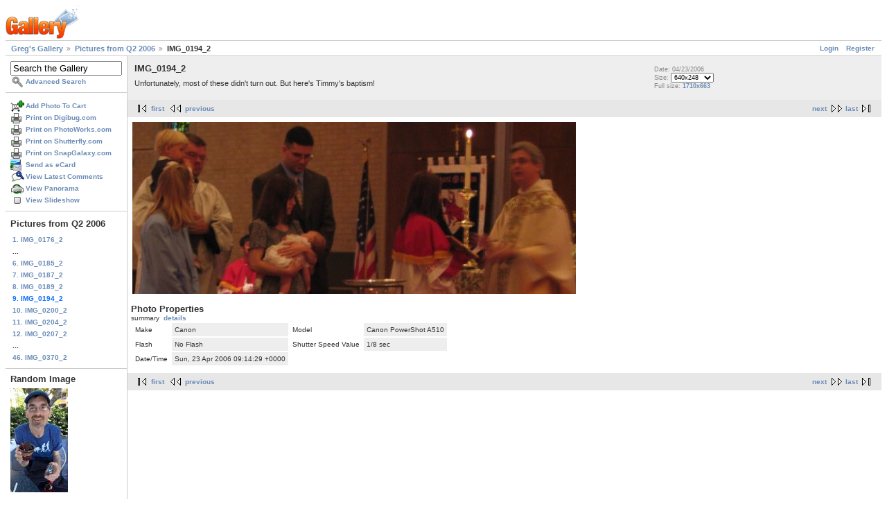

--- FILE ---
content_type: text/html; charset=UTF-8
request_url: https://gregstoll.dyndns.org/gallery2/v/randomQ22006/IMG_0194_2.JPG.html?g2_GALLERYSID=c49fd65d82ed725492d8d8895ce76482
body_size: 3394
content:
<!DOCTYPE html PUBLIC "-//W3C//DTD XHTML 1.0 Strict//EN" "http://www.w3.org/TR/xhtml1/DTD/xhtml1-strict.dtd">
<html lang="en-US" xmlns="http://www.w3.org/1999/xhtml">
<head>
<link rel="stylesheet" type="text/css" href="/gallery2/main.php?g2_view=imageframe.CSS&amp;g2_frames=none"/>

<link rel="stylesheet" type="text/css" href="/gallery2/modules/core/data/gallery.css"/>
<link rel="stylesheet" type="text/css" href="/gallery2/modules/icons/iconpacks/paularmstrongdesigns/icons.css"/>
<link rel="alternate" type="application/rss+xml" title="Photo RSS" href="/gallery2/main.php?g2_view=slideshow.SlideshowMediaRss&amp;g2_itemId=4382"/>
<script type="text/javascript" src="https://gregstoll.dyndns.org/gallery2/main.php?g2_view=core.CombinedJavascript&amp;g2_key=fa95332dfcc53544ae3688a835fdd98b"></script>
<script type="text/javascript" src="/gallery2/main.php?g2_view=slideshow.DownloadPicLens&amp;g2_file=js&amp;g2_v=1.3.1.14221"></script>
<meta http-equiv="Content-Type" content="text/html; charset=UTF-8"/>
<title>IMG_0194_2</title>
<link rel="stylesheet" type="text/css" href="/gallery2/themes/matrix/theme.css"/>
</head>
<body class="gallery">
<div id="gallery" class="safari">
<div id="gsHeader">
<a href="/gallery2/main.php"><img src="/gallery2/images/galleryLogo_sm.gif"
width="107" height="48" alt=""/></a>
</div>
<div id="gsNavBar" class="gcBorder1">
<div class="gbSystemLinks">
<span class="block-core-SystemLink">
<a href="/gallery2/main.php?g2_view=core.UserAdmin&amp;g2_subView=core.UserLogin&amp;g2_return=%2Fgallery2%2Fv%2FrandomQ22006%2FIMG_0194_2.JPG.html%3F">Login</a>
</span>

<span class="block-core-SystemLink">
<a href="/gallery2/main.php?g2_view=core.UserAdmin&amp;g2_subView=register.UserSelfRegistration&amp;g2_return=%2Fgallery2%2Fv%2FrandomQ22006%2FIMG_0194_2.JPG.html%3F">Register</a>
</span>



</div>
<div class="gbBreadCrumb">
<div class="block-core-BreadCrumb">
<a href="/gallery2/main.php?g2_highlightId=4342" class="BreadCrumb-1">
Greg's Gallery</a>
<a href="/gallery2/v/randomQ22006/?g2_highlightId=4382" class="BreadCrumb-2">
Pictures from Q2 2006</a>
<span class="BreadCrumb-3">
IMG_0194_2</span>
</div>
</div>
</div>
<table width="100%" cellspacing="0" cellpadding="0">
<tr valign="top">
<td id="gsSidebarCol">
<div id="gsSidebar" class="gcBorder1">

<div class="block-search-SearchBlock gbBlock">
<form id="search_SearchBlock" action="/gallery2/main.php" method="get" onsubmit="return search_SearchBlock_checkForm()">
<div>
<input type="hidden" name="g2_return" value="/gallery2/v/randomQ22006/IMG_0194_2.JPG.html"/>
<input type="hidden" name="g2_formUrl" value="/gallery2/v/randomQ22006/IMG_0194_2.JPG.html"/>
<input type="hidden" name="g2_authToken" value="9a3e05320a0b"/>

<input type="hidden" name="g2_view" value="search.SearchScan"/>
<input type="hidden" name="g2_form[formName]" value="search_SearchBlock"/>
<input type="text" id="searchCriteria" size="18"
name="g2_form[searchCriteria]"
value="Search the Gallery"
onfocus="search_SearchBlock_focus()"
onblur="search_SearchBlock_blur()"
class="textbox"/>
<input type="hidden" name="g2_form[useDefaultSettings]" value="1" />
</div>
<div>
<a href="/gallery2/main.php?g2_view=search.SearchScan&amp;g2_form%5BuseDefaultSettings%5D=1&amp;g2_return=%2Fgallery2%2Fv%2FrandomQ22006%2FIMG_0194_2.JPG.html%3F"
class="gbAdminLink gbLink-search_SearchScan advanced">Advanced Search</a>
</div>
</form>
</div>
<div class="block-core-ItemLinks gbBlock">
<a href="/gallery2/main.php?g2_controller=cart.AddToCart&amp;g2_itemId=4382&amp;g2_return=%2Fgallery2%2Fv%2FrandomQ22006%2FIMG_0194_2.JPG.html%3F" class="gbAdminLink gbLink-cart_AddToCart">Add Photo To Cart</a>
<a href="/gallery2/main.php?g2_view=digibug.DigibugPrintPhotos&amp;g2_itemId=4382&amp;g2_returnUrl=https%3A%2F%2Fgregstoll.dyndns.org%2Fgallery2%2Fmain.php%3Fg2_path%3DrandomQ22006%2FIMG_0194_2.JPG.html%26g2_GALLERYSID%3Dc49fd65d82ed725492d8d8895ce76482&amp;g2_authToken=9a3e05320a0b" class="gbAdminLink gbLink-digibug_DigibugPrintPhotos">Print on Digibug.com</a>
<a href="/gallery2/main.php?g2_controller=photoaccess.PrintPhoto&amp;g2_itemId=4382&amp;g2_returnUrl=https%3A%2F%2Fgregstoll.dyndns.org%2Fgallery2%2Fmain.php%3Fg2_path%3DrandomQ22006%2FIMG_0194_2.JPG.html%26g2_GALLERYSID%3Dc49fd65d82ed725492d8d8895ce76482" class="gbAdminLink gbLink-photoaccess_PrintPhoto">Print on PhotoWorks.com</a>
<a href="/gallery2/main.php?g2_view=shutterfly.PrintPhotos&amp;g2_itemId=4382&amp;g2_returnUrl=https%3A%2F%2Fgregstoll.dyndns.org%2Fgallery2%2Fmain.php%3Fg2_path%3DrandomQ22006%2FIMG_0194_2.JPG.html%26g2_GALLERYSID%3Dc49fd65d82ed725492d8d8895ce76482&amp;g2_authToken=9a3e05320a0b" class="gbAdminLink gbLink-shutterfly_PrintPhotos">Print on Shutterfly.com</a>
<a href="/gallery2/main.php?g2_controller=snapgalaxy.SnapGalaxyPrintPhotos&amp;g2_itemId=4382&amp;g2_returnUrl=https%3A%2F%2Fgregstoll.dyndns.org%2Fgallery2%2Fmain.php%3Fg2_path%3DrandomQ22006%2FIMG_0194_2.JPG.html%26g2_GALLERYSID%3Dc49fd65d82ed725492d8d8895ce76482" class="gbAdminLink gbLink-snapgalaxy_SnapGalaxyPrintPhotos">Print on SnapGalaxy.com</a>
<a href="/gallery2/main.php?g2_view=ecard.SendEcard&amp;g2_itemId=4382&amp;g2_return=%2Fgallery2%2Fv%2FrandomQ22006%2FIMG_0194_2.JPG.html%3F" class="gbAdminLink gbLink-ecard_SendEcard">Send as eCard</a>
<a href="/gallery2/main.php?g2_view=comment.ShowAllComments&amp;g2_itemId=4382&amp;g2_return=%2Fgallery2%2Fv%2FrandomQ22006%2FIMG_0194_2.JPG.html%3F" class="gbAdminLink gbLink-comment_ShowAllComments">View Latest Comments</a>
<a href="/gallery2/main.php?g2_view=panorama.Panorama&amp;g2_itemId=4382" class="gbAdminLink gbLink-panorama_Panorama">View Panorama</a>
<a href="/gallery2/main.php?g2_view=slideshow.Slideshow&amp;g2_itemId=4382" onclick="var p=PicLensLite;p.setCallbacks({onNoPlugins:function(){location.href='https://gregstoll.dyndns.org/gallery2/main.php?g2_view=slideshow.Slideshow&amp;g2_itemId=4382'}});p.setLiteURLs({swf:'https://gregstoll.dyndns.org/gallery2/main.php?g2_view=slideshow.DownloadPicLens&amp;g2_file=swf&amp;g2_v=1.3.1.14221'});p.start({feedUrl:'https://gregstoll.dyndns.org/gallery2/main.php?g2_view=slideshow.SlideshowMediaRss&amp;g2_itemId=4382', guid:4382, pid:'2PWfB4lurT4g', delay:10});return false" class="gbAdminLink gbLink-slideshow_Slideshow">View Slideshow</a>
</div>


<div class="block-core-PeerList gbBlock">
<h3 class="parent"> Pictures from Q2 2006 </h3>
<a href="/gallery2/v/randomQ22006/IMG_0176_2_001.JPG.html">
1. IMG_0176_2
</a>
<span class="neck">...</span>
<a href="/gallery2/v/randomQ22006/IMG_0185_2.JPG.html">
6. IMG_0185_2
</a>
<a href="/gallery2/v/randomQ22006/IMG_0187_2.JPG.html">
7. IMG_0187_2
</a>
<a href="/gallery2/v/randomQ22006/IMG_0189_2.JPG.html">
8. IMG_0189_2
</a>
<span class="current">
9. IMG_0194_2
</span>
<a href="/gallery2/v/randomQ22006/IMG_0200_2.JPG.html">
10. IMG_0200_2
</a>
<a href="/gallery2/v/randomQ22006/IMG_0204_2.JPG.html">
11. IMG_0204_2
</a>
<a href="/gallery2/v/randomQ22006/IMG_0207_2.JPG.html">
12. IMG_0207_2
</a>
<span class="neck">...</span>
<a href="/gallery2/v/randomQ22006/IMG_0370_2.JPG.html">
46. IMG_0370_2
</a>
</div>


<div class="block-imageblock-ImageBlock gbBlock">
<div class="one-image">
<h3> Random Image </h3>
<a href="/gallery2/v/disneyland2016/WP_20160703_14_22_09_Rich_2.jpg.html">

<img src="/gallery2/d/28591-4/WP_20160703_14_22_09_Rich_2.jpg" width="83" height="150" class="giThumbnail gcPhotoImage giPortrait" alt="WP_20160703_14_22_09_Rich_2"/>
 </a> <h4 class="giDescription">
WP_20160703_14_22_09_Rich_2
</h4>
<p class="giInfo">
<span class="summary">
Date: 07/03/2016
</span>
<span class="summary">
Views: 8493
</span>
</p>
</div>
</div>


<div class="block-cart-ShowCart gbBlock">
<h3> Your Cart </h3>
<p>
You have 0 items in your cart
</p>
<a class="gbAdminLink gbLink-cart_ViewCart" href="/gallery2/main.php?g2_view=cart.ViewCart&amp;g2_itemId=4382">View Cart</a>
</div>
</div>
</td>
<td>
<div id="gsContent">
<div class="gbBlock gcBackground1">
<table width="100%">
<tr>
<td>
<h2> IMG_0194_2 </h2>
<p class="giDescription">
Unfortunately, most of these didn't turn out.  But here's Timmy's baptism!
</p>
</td>
<td style="width: 30%">
<div class="block-core-ItemInfo giInfo">
<div class="date summary">
Date: 04/23/2006
</div>
</div>
<div class="block-core-PhotoSizes giInfo">
Size: 
<select onchange="if (this.value) { newLocation = this.value; this.options[0].selected = true; location.href= newLocation; }">
<option value="/gallery2/v/randomQ22006/IMG_0194_2.JPG.html?g2_imageViewsIndex=0" selected="selected">
640x248
</option>
<option value="/gallery2/v/randomQ22006/IMG_0194_2.JPG.html?g2_imageViewsIndex=1">
1710x663
</option>
</select>
<br/>
Full size: 
<a href="/gallery2/v/randomQ22006/IMG_0194_2.JPG.html?g2_imageViewsIndex=1">
1710x663

</a>
<br/>
</div>
</td>
</tr>
</table>
</div>
<div class="gbBlock gcBackground2 gbNavigator">
<div class="block-core-Navigator">
<div class="next-and-last">
    <a href="/gallery2/v/randomQ22006/IMG_0200_2.JPG.html" class="next">next</a><a href="/gallery2/v/randomQ22006/IMG_0370_2.JPG.html" class="last">last</a>
</div>
<div class="first-and-previous">
<a href="/gallery2/v/randomQ22006/IMG_0176_2_001.JPG.html" class="first">first</a>    <a href="/gallery2/v/randomQ22006/IMG_0189_2.JPG.html" class="previous">previous</a>
</div>
</div>
</div>
<div id="gsImageView" class="gbBlock">

<a href="/gallery2/v/randomQ22006/IMG_0194_2.JPG.html?g2_imageViewsIndex=1">
<img src="/gallery2/d/4383-7/IMG_0194_2.JPG" width="640" height="248" id="IFid1" class="ImageFrame_none gcPhotoImage" alt="IMG_0194_2"/>
</a>

</div>
  

  
<script type="text/javascript">
// <![CDATA[
function exifSwitchDetailMode(num, itemId, mode) {
url = '/gallery2/main.php?g2_view=exif.SwitchDetailMode&g2_itemId=__ITEMID__&g2_mode=__MODE__&g2_blockNum=__NUM__';
document.getElementById('ExifInfoLabel' + num).innerHTML =
'Loading..';

YAHOO.util.Connect.asyncRequest('GET',
url.replace('__ITEMID__', itemId).replace('__MODE__', mode).replace('__NUM__', num),
{success: handleExifResponse, failure: handleExifFail, argument: num}, null);
return false;
}
function handleExifResponse(http) {
document.getElementById('ExifInfoBlock' + http.argument).innerHTML = http.responseText;
}
function handleExifFail(http) {
document.getElementById('ExifInfoLabel' + http.argument).innerHTML = '';
}
// ]]>
</script>
<div id="ExifInfoBlock1" class="block-exif-ExifInfo">
<h3> Photo Properties </h3>
<div>summary&nbsp;&nbsp;<a href="/gallery2/main.php?g2_controller=exif.SwitchDetailMode&amp;g2_mode=detailed&amp;g2_return=%2Fgallery2%2Fv%2FrandomQ22006%2FIMG_0194_2.JPG.html%3F" onclick="return exifSwitchDetailMode(1,4382,'detailed')">details</a><span id="ExifInfoLabel1" style="padding-left:1.5em"></span></div>
<table class="gbDataTable">
<tr>
<td class="gbEven">
Make
</td>
<td class="gbOdd">
Canon
</td>
<td class="gbEven">
Model
</td>
<td class="gbOdd">
Canon PowerShot A510
</td>
</tr>
<tr>
<td class="gbEven">
Flash
</td>
<td class="gbOdd">
No Flash
</td>
<td class="gbEven">
Shutter Speed Value
</td>
<td class="gbOdd">
1/8 sec
</td>
</tr>
<tr>
<td class="gbEven">
Date/Time
</td>
<td class="gbOdd">
Sun, 23 Apr 2006 09:14:29 +0000
</td>
</tr>
</table>
</div>
<div class="gbBlock gcBackground2 gbNavigator">
<div class="block-core-Navigator">
<div class="next-and-last">
    <a href="/gallery2/v/randomQ22006/IMG_0200_2.JPG.html" class="next">next</a><a href="/gallery2/v/randomQ22006/IMG_0370_2.JPG.html" class="last">last</a>
</div>
<div class="first-and-previous">
<a href="/gallery2/v/randomQ22006/IMG_0176_2_001.JPG.html" class="first">first</a>    <a href="/gallery2/v/randomQ22006/IMG_0189_2.JPG.html" class="previous">previous</a>
</div>
</div>
</div>

  

</div>
</td>
</tr>
</table>
<div id="gsFooter">

<a href="http://gallery.sourceforge.net"><img src="/gallery2/images/gallery.gif" alt="Powered by Gallery v2.3" title="Powered by Gallery v2.3" style="border-style: none" width="80" height="15"/></a>


</div>
  </div>
<script type="text/javascript">
// <![CDATA[
search_SearchBlock_init('Search the Gallery', 'Please enter a search term.', 'Searching in progress, please wait!');
// ]]>
</script>


</body>
</html>